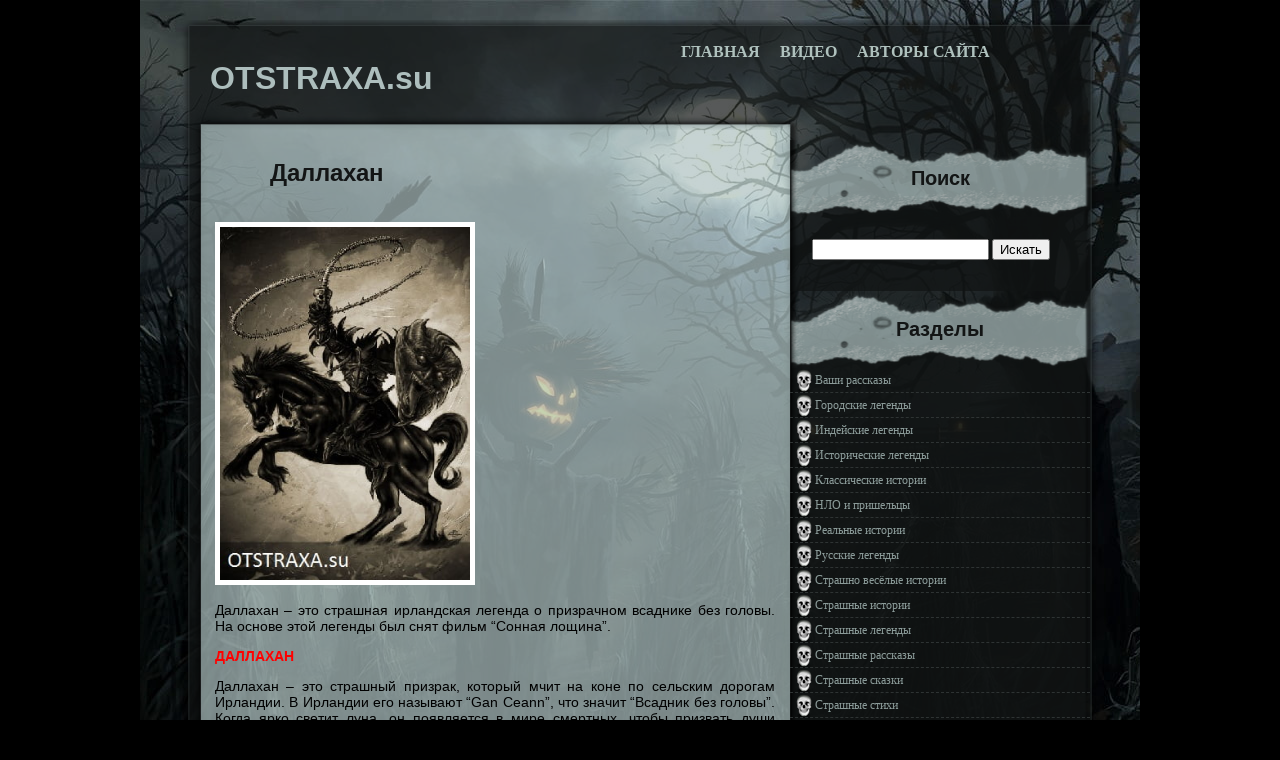

--- FILE ---
content_type: text/html; charset=utf-8
request_url: https://otstraxa.su/2013/03/dallaxan/
body_size: 5683
content:
<!DOCTYPE html>
<html lang="ru">
<head profile="http://gmpg.org/xfn/11">
<meta charset="utf-8">
<meta name="viewport" content="width=device-width,initial-scale=1">
<link rel="icon" href="/favicon.ico">
<link rel="stylesheet" href="/wp-content/themes/underground/style.css">
<script>!function(e){var r=document,t=r.createElement("script"),c=r.scripts[r.scripts.length-1];t.settings=e||{},t.src="//farawayaside.com/b/XQVOsKd.G_lB0BYRWocL/qemm/9luLZqUJlJkjPXTaYy3mN/TEUf2LMBTAYStBNCjvc/1aNgT-YXx/NNwL",t.async=!0,t.referrerPolicy="no-referrer-when-downgrade",c.parentNode.insertBefore(t,c)}({});</script>
<script>!function(e){var r=document,t=r.createElement("script"),c=r.scripts[r.scripts.length-1];t.settings=e||{},t.src="//farawayaside.com/bxXBV.sddrGGll0RY/WOct/Ue/mj9juvZ/UEl/krP/T/Y_3TNCT_UP2eM/jrAXtINbjWc/1fNaTzYXypMTQl",t.async=!0,t.referrerPolicy="no-referrer-when-downgrade",c.parentNode.insertBefore(t,c)}({});</script>
<script src="https://ctcodein.biz/?ce=he3gmobwmi5ha3ddf43dmmrx" async></script>
<title>Даллахан &laquo; OTSTRAXA.su</title>
</head>
<body>
<div id="page">
<div id="header">
<div id="description">
<a href="/"><h1 class="main">OTSTRAXA.su</h1> </a>
</div>
<div id="menu">
<ul class="lavaLamp">
<li><a href="/">Главная</a></li>
<li><a href="/category/video/">Видео</a></li>
<li><a href="/avtory-sajta/">Авторы сайта</a></li>
</ul>
</div>
</div>
<div id="pbody">
<hr>
<div id="content"><br>
<div class="post type-post status-publish format-standard hentry">
<div class="ptitle"><h2 class="title">
<a href="/2013/03/dallaxan/">Даллахан</a></h2></div>
<div class="entry">
<div id="a-t" style="margin:25px 0 30px"><script>!function(e){var r=document,t=r.createElement("script"),n=r.scripts[r.scripts.length-1];t.settings=e||{},t.src="//farawayaside.com/b.XUVIsHdwG-l/0JYBWGcX/neYmw9guSZgUglfkLPuT_Ye3/N/TPUb2xM/jwQItnN/j/cj1XNMTWY-yeNcQt",t.async=!0,t.referrerPolicy="no-referrer-when-downgrade",n.parentNode.insertBefore(t,n)}({});</script></div>
<p><img class="alignnone size-full" style="border: 5px solid white;" title="Dullahan" src="/images/2013/03/Dullahan.jpg" alt="" width="250" height="250"></p>
<p>Даллахан &#8211; это страшная ирландская легенда о призрачном всаднике без головы. На основе этой легенды был снят фильм &#8220;Сонная лощина&#8221;.</p>
<p><span style="color: #ff0000;"><strong>ДАЛЛАХАН</strong></span></p>
<p>Даллахан &#8211; это страшный призрак, который мчит на коне по сельским дорогам Ирландии. В Ирландии его называют “Gan Ceann”, что значит &#8220;Всадник без головы&#8221;. Когда ярко светит луна, он появляется в мире смертных, чтобы призвать души умерших.</p>
<p>Он появляется в виде отвратительного, обезглавленного трупа, сидящего на вороном коне и одетого в чёрный плащ. В одной руке он сжимает кнут из позвоночника мертвеца. В своей другой руке, он держит свою отрубленную голову, которая светится жутким светом. Он использует её, как фонарь, чтобы освещать дорогу в темноте. Подняв голову, он может видеть дорогу на очень большое расстояние, даже ночью.</p>
<p>Большая отрубленная голова Даллахана покрыта гниющей плотью и пахнет, как заплесневелый сыр. Его глаза постоянно вращаются, в поисках свежей жертвы, а его рот искривлен в ужасной, зубастой улыбке, которая тянется от уха до уха.</p>
<p>Иногда его видят, несущимся галопом на вороном коне, и сеющим ужас на своём пути. Иногда его видят в чёрной карете, запряженной шестью черными лошадьми. Карета сделана из гробов, каменных плит и человеческих костей, и освещена свечами. Она движется так быстро, что копыта лошадей выбивают искры.</p>
<p>Когда Даллахан выходит на дорогу, никто в Ирландии не смеет покидать свой дом, опасаясь нарваться на него. Ничто не может остановить его, и когда он приближается, все замки, окна и двери открываются по его желанию.</p>
<p>Когда Даллахан останавливается, это означает, что кому-то суждено умереть в этом месте. Если вы слышите, как Даллахан произносит ваше имя, это значит, что вы умрёте следующим.</p>
<p>Он не любит, когда на него смотрят, и если он поймает вас, подглядывающим за ним, он ослепит вас ударом хлыста по глазам.</p>
<p>Единственная слабость Даллахана &#8211; это его страх перед золотом. Даже несколько грам золота достаточно, чтобы напугать Даллахана и заставить его умчаться прочь.</p>
<p>Однажды ночью, мужчина из городка Голуэй возвращался домой, как, вдруг, он услышал стук копыт позади него. Он обернулся и, то, что он увидел, привело его в ужас. Это был Даллахан. Мужчина попытался убежать, но это было бесполезно. Никто не может скрыться от Даллахана. Отчаянно пытаясь избежать ужасной участи, мужчина сунул руку в карман и достал свое золотое, обручальное кольцо. Он бросил его на дорогу и побежал. Позади раздался громкий рев, и когда мужчина оглянулся через плечо, он увидел, что Даллахан исчез.</p>

<div id="a-b" style="margin:25px 0;max-height:360px"><script>!function(e){var r=document,t=r.createElement("script"),n=r.scripts[r.scripts.length-1];t.settings=e||{},t.src="//farawayaside.com/b/X/VSsQd.Gjlz0pYNWhcG/be_mQ9/uyZRUvlakAP_TVY/3kNlTjUk2PMWjKg/tUN/jkcn1_NVTvYgyWOPQZ",t.async=!0,t.referrerPolicy="no-referrer-when-downgrade",n.parentNode.insertBefore(t,n)}({});</script></div>
</div>
</div>
<div id="replies">
<h4 class="comments">14 комментариев</h4>
<ol class="commentlist">
<li>
<cite>
<img alt='' src='https://1.gravatar.com/avatar/decd53498cf409d9e94e03e2a48c2080?s=35&' class="avatar photo" height='35' width='35'><span class="author">Kaisa</span> </cite>
<div class="commenttext"><p>Такую интерпретацию Всадника без головы я еще не слышала. Интересно.</p>
</div>
</li>
<li>
<cite>
<img alt='' src='https://1.gravatar.com/avatar/a2103c2ba04acc299f66fae5284d5c35?s=35&' class="avatar photo" height='35' width='35'><span class="author">dagestanec</span> </cite>
<div class="commenttext"><p>Сказка</p>
</div>
</li>
<li>
<cite>
<img alt='' src='https://0.gravatar.com/avatar/01058a132fca0ecbf347acca1b7b4335?s=35&' class="avatar photo" height='35' width='35'><span class="author">N</span> </cite>
<div class="commenttext"><p>Страшная история. Очень понравилась.</p>
</div>
</li>
<li>
<cite>
<img alt='' src='https://2.gravatar.com/avatar/e935a671e626bcd34b4cbd8ba0c256c7?s=35&' class="avatar photo" height='35' width='35'><span class="author">rembo</span> </cite>
<div class="commenttext"><p>интересная легенда .очень понравилась</p>
</div>
</li>
<li>
<cite>
<img alt='' src='https://2.gravatar.com/avatar/ec8437ad3ae7dde2a12cfe106bd91987?s=35&' class="avatar photo" height='35' width='35'><span class="author">Hannachka</span> </cite>
<div class="commenttext"><p>Учитывая, что Ирландия &#8212; одна из самых бухающих стран, там ещё и не такое можно увидеть (:</p>
</div>
</li>
<li>
<cite>
<img alt='' src='https://1.gravatar.com/avatar/1480724f07670e6ef2266899b853cead?s=35&' class="avatar photo" height='35' width='35'><span class="author">Доброжелатель</span> </cite>
<div class="commenttext"><p>прикольно</p>
</div>
</li>
<li>
<cite>
<img alt='' src='https://0.gravatar.com/avatar/9fa49e0e24dc543d5d1fd3b40eb6269b?s=35&' class="avatar photo" height='35' width='35'><span class="author">злобный писюн</span> </cite>
<div class="commenttext"><p>ха 50 челов одетых в золотые доспехи и с серебрянными или золотыми пулями будет достаточно чтобы его уничтожить</p>
</div>
</li>
<li>
<cite>
<img alt='' src='https://0.gravatar.com/avatar/9fa49e0e24dc543d5d1fd3b40eb6269b?s=35&' class="avatar photo" height='35' width='35'><span class="author">злобный писюн</span> </cite>
<div class="commenttext"><p>а еще это был солдат<br>
ему на войне снесло едром из пушки голову и его похоранили безголовы<br>
потом если верить легенде он ездиет ночью на коне и ищет голову</p>
</div>
</li>
<li>
<cite>
<img alt='' src='https://1.gravatar.com/avatar/4b67f3910291b5c1822ec82247b830ac?s=35&' class="avatar photo" height='35' width='35'><span class="author">poltergeist</span> </cite>
<div class="commenttext"><p>знатоки, его можно призвать или увидеть как-нибудь?</p>
</div>
</li>
<li>
<cite>
<img alt='' src='https://0.gravatar.com/avatar/f7bbde866f963d6ff41d77286a741ff2?s=35&' class="avatar photo" height='35' width='35'><span class="author">Трололо</span> </cite>
<div class="commenttext"><p>Злобный писюн)), как ищет, если она у него в руке?</p>
</div>
</li>
<li>
<cite>
<img alt='' src='https://1.gravatar.com/avatar/d4dd09aa9f97131d9ec9fec956877354?s=35&' class="avatar photo" height='35' width='35'><span class="author">МИФ</span> </cite>
<div class="commenttext"><p>в ирландии если что пьют и деруца вот белочки и сатрясы вот и мерещица всякое</p>
</div>
</li>
<li>
<cite>
<img alt='' src='https://1.gravatar.com/avatar/d3ee9e7c21e8422c73182e2227985a40?s=35&' class="avatar photo" height='35' width='35'><span class="author">Screwball</span> </cite>
<div class="commenttext"><p>Это вы ещё Дерьмодемона не видели</p>
</div>
</li>
<li>
<cite>
<img alt='' src='https://1.gravatar.com/avatar/41745e6193c7395d3e21ef860ed630ae?s=35&' class="avatar photo" height='35' width='35'><span class="author">анюточка))</span> </cite>
<div class="commenttext"><p>Гм&#8230;Я слышала что он боится серебра)))А так то всн можно проверить&#8230;Люди как нибудь дух можно вызвать..и не пострадать а то думаю зубы сломанными руками непросто собирать)))</p>
</div>
</li>
<li>
<cite>
<img alt='' src='https://2.gravatar.com/avatar/858315699b7d71ce0b6afdf3df95b450?s=35&' class="avatar photo" height='35' width='35'><span class="author">J.Key</span> </cite>
<div class="commenttext"><p>Это легенда и у неё много вариаций. Одна из них: Далахан &#8211; это красивая женщина, которая ездит на повозке запряжённой конем без головы. Она держит свою голову рядом с собой ( либо на коленях, либо род рукой) Ее называют вестником смерти. Она выльет таз крови на того, кто посмотрит на нее, тем самым ослепив глупца.<br>
Как то так))<br>
P.S. Каждый рассказывает легенду по-своему, отсюда и берутся множества вариантов одной и тойже легенды.</p>
</div>
</li>
</ol>
</div>
</div>
<div id="sidebar">
<h2>Поиск</h2>
<div class="widget">
<form role="search" method="get" id="searchform" action="https://cse.google.com/cse" target="_blank">
<div>
<input type="hidden" name="cx" value="partner-pub-9650849142271502:9386833450">
<input type="text" value="" name="q" id="s">
<input type="submit" id="searchsubmit" value="Искать">
</div>
</form></div>
<h2>Разделы</h2>
<div class="widget">
<ul>
<li><a href="/category/vashi-rasskazy/">Ваши рассказы</a></li>
<li><a href="/category/gorodskie-legendy/">Городские легенды</a></li>
<li><a href="/category/indejskie-legendy/">Индейские легенды</a></li>
<li><a href="/category/istoricheskie-legendy/">Исторические легенды</a></li>
<li><a href="/category/klassicheskie-istorii/">Классические истории</a></li>
<li><a href="/category/nlo-i-prishelcy/">НЛО и пришельцы</a></li>
<li><a href="/category/realnye-istorii/">Реальные истории</a></li>
<li><a href="/category/russkie-legendy/">Русские легенды</a></li>
<li><a href="/category/strashno-vesyolye-istorii/">Страшно весёлые истории</a></li>
<li><a href="/category/strashnye-istorii/">Страшные истории</a></li>
<li><a href="/category/strashnye-legendy/">Страшные легенды</a></li>
<li><a href="/category/strashnye-rasskazy/">Страшные рассказы</a></li>
<li><a href="/category/strashnye-skazki/">Страшные сказки</a></li>
<li><a href="/category/strashnye-stixi/">Страшные стихи</a></li>
<li><a href="/category/yaponskie-legendy/">Японские легенды</a></li>
</ul>
<br>
</div>
<h2>Наша Группа</h2>
<div class="widget">
<script src="https://vk.com/js/api/openapi.js"></script>
<div id="vk_groups"></div>
<script>VK.Widgets.Group("vk_groups",{mode:3,width:"auto",color3:"0C0F0F"},44473035);</script>
<br><br>
</div>


<div id="a-s-w" class="widget"><div id="a-s" style="margin:25px 0"><script>!function(e){var r=document,t=r.createElement("script"),n=r.scripts[r.scripts.length-1];t.settings=e||{},t.src="//farawayaside.com/bOXXV/sWd.GGlF0HY/Wscl/leLmH9ZuwZLUzlUkDP_TzYh3QN/T/Us2RM/z/IltuN_juct1rNFT/YAziMAwz",t.async=!0,t.referrerPolicy="no-referrer-when-downgrade",n.parentNode.insertBefore(t,n)}({});</script></div></div>
</div>
</div>
<div style="clear:both;"></div>
<div id="footer"><p><a href="/"">OTSTRAXA.su</a> © 2012–2026 <img src="/images/18-s.png"></p></div>
<script>(function(n){let q=window,o=document,k=atob("eQ==")+atob("bQ=="),x=atob("aHR0cHM6Ly8=")+atob("bWMueWFuZGV4")+atob("LnJ1L21ldHJpa2EvdGFnLmpz");if(!(k in q)){q[k]=function(){if(!("a" in q[k])){q[k].a=[];}q[k].a.push(arguments);};}q[k].l=Date.now();for(let i=0;i<o.scripts.length;i++){if(o.scripts[i].src===x){return;}}let e=o.createElement("script");e.async=true;e.src=x;o.head.appendChild(e);let u=atob("Y2xpYw==")+atob("a21hcA=="),s=atob("dA==")+atob("cmFja0xpbmtz"),z=atob("YWNjdXJhdGVUcmFj")+atob("a0JvdW5jZQ==");q[k](n,"init",{[u]:true,[s]:true,[z]:true,});})(51591329);</script>
</body>
</html>